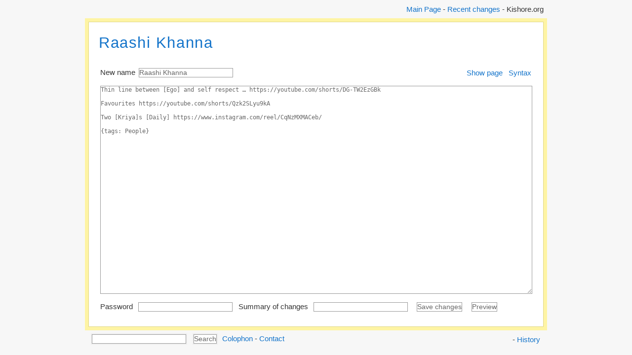

--- FILE ---
content_type: text/html; charset=UTF-8
request_url: https://www.kishore.org/index.php?page=Raashi+Khanna&action=edit
body_size: 2569
content:
<!-- <!DOCTYPE html PUBLIC "-//W3C//DTD XHTML 1.0 Transitional//EN" "http://www.w3.org/TR/xhtml1/DTD/xhtml1-transitional.dtd"> -->
<!DOCTYPE html>
<html xmlns="http://www.w3.org/1999/xhtml">

<head>
<!-- Google tag (gtag.js) - added on 2024 04 06 sat -->
<script async src="https://www.googletagmanager.com/gtag/js?id=G-5J8HPQX9TR"></script>
<script>
  window.dataLayer = window.dataLayer || [];
  function gtag(){dataLayer.push(arguments);}
  gtag('js', new Date());

  gtag('config', 'G-5J8HPQX9TR');
</script>
	<!-- CSS based on template of Dandelion wiki engine by Radomir Dopieralski who released this
	template under the terms of GNU GPL. http://dandelion.sheep.art.pl/ -->
	<meta http-equiv="content-type" content="text/html; charset=utf-8" />
	<title>Raashi Khanna - Kishore.org</title>
	<style type="text/css">
		html {
			font: 96% sans-serif;
			background: #f7f7f7;
			line-height: 1.4
		}

		body {
			color: #333
		}

		#wrapper {
			margin: auto;
			width: 60em;
			position: relative
		}

		#header {
			padding: 0px 0px 7px 0px
		}

		#content {
			background: white;
			padding: 1em;
			border: 1px solid #e0d78a;
			outline: 0.5em solid #fef4a4;
			margin: 0.5em 0;
			padding: 20px;
			min-height: 20em
		}

		#content * {
			outline: 0
		}

		h1 {
			margin-top: 0px;
		}

		h1,
		h2,
		h3,
		h4,
		h5,
		h6 {
			letter-spacing: 0.05em;
			color: #1474CA;
			font-weight: normal
		}

		h2 span.par-edit,
		h3 span.par-edit,
		h4 span.par-edit,
		h5 span.par-edit,
		h6 span.par-edit {
			display: none
		}

		h2:hover span.par-edit,
		h3:hover span.par-edit,
		h4:hover span.par-edit,
		h5:hover span.par-edit,
		h6:hover span.par-edit {
			display: inline;
			font-size: x-small
		}

		a {
			color: #1474CA;
			text-decoration: none
		}

		a:visited {
			color: #1474CA
		}

		a.pending {
			color: #c174a0
		}

		a:hover {
			text-decoration: underline
		}

		a img {
			border: none
		}

		a.external:after {
			content: "\2197";
		}

		input,
		textarea {
			font-size: 94%;
			border: 1px solid #999;
			background: #fff;
			color: #666;
			outline: 0.2em solid #eee;
			padding: 0px;
			line-height: 1.2;
			margin: 0.5em;
			vertical-align: middle
		}

		textarea {
			display: block;
			margin: 0.5em auto;
			width: 100%
		}

		pre {
			padding: 0.5em;
			margin: 0.5em;
			border: 1px solid #e0d78a;
			background: #fef4a4;
			color: #644e22;
			overflow: auto;
			outline: 0.4em solid #eee !important;
		}

		img {
			border: 1px solid #ccc;
			outline: 0.25em solid #eee;
			padding: 0.25em;
			margin: 0.25em 0 0.25em 0.5em;
			background: #fff
		}

		hr {
			height: 0;
			border: none;
			color: #fff;
			background: transparent;
			border-bottom: 1px solid #ccc;
			margin: 0.5em 0
		}

		#diff {
			outline: none;
			border: none;
			background: #fff;
			line-height: 1.25;
			padding: 1em;
			white-space: pre-wrap;
			word-wrap: break-word;
			white-space: -moz-pre-wrap;
			white-space: -pre-wrap;
			white-space: -o-pre-wrap;
			width: 97%
		}

		#diff ins {
			color: green;
			text-decoration: none;
			font-weight: bold
		}

		#diff del {
			color: red;
			text-decoration: line-through
		}

		hr {
			margin: 10px 0 10px 0;
			height: 0px;
			overflow: hidden;
			border: 0px;
			border-top: 2px solid #1474CA
		}

		.error {
			color: #F25A5A;
			font-weight: bold
		}

		form {
			display: inline
		}

		#contentTextarea {
			height: 44em
		}

		#toc {
			margin: 5px 0 5px 10px;
			padding: 6px 5px 7px 0px;
			float: right;
			list-style: none;
			outline: 0.4em solid #eee;
			background: #fef4a4;
			border: 1px solid #e0d78a
		}

		#toc ul {
			list-style: none;
			padding: 3px 0 3px 10px
		}

		#toc li {
			font-size: 11px;
			padding-left: 10px
		}

		.rc-diff,
		.rc-date,
		.rc-ip,
		.rc-size {
			font-size: smaller
		}

		/* Following are plugin specific styles */
		.pageVersionsList {
			letter-spacing: 0px;
			font-variant: normal;
			font-size: 12px
		}

		#renameForm {
			float: left
		}

		.clear {
			clear: both
		}

		.tagList {
			padding: 0.2em 0.4em 0.2em 0.4em;
			margin-top: 0.5em;
			border: 1px dashed #e0d78a;
			background: #fef4a4;
			color: #644e22
		}

		.tagCloud {
			padding: 0.4em 0.6em 0.4em 0.6em;
			float: right;
			width: 400px;
			margin: 1em;
			border: 1px dashed #e0d78a;
			background: #fef4a4;
			color: #644e22
		}

		#fileTable {
			border-collapse: collapse
		}

		#fileTable td {
			border: 1px solid #FEF4A4;
			padding: 2px 6px 2px 6px
		}

		.comment-item {
			border: 1px solid #999;
			color: #666;
			outline: 0.2em solid #eee
		}

		.resizeTextareaDiv {
			margin-top: 5px
		}

		a.toolbarTextareaItem {
			padding-right: 10px
		}

		.wikitable {
			border-collapse: collapse
		}

		.wikitable td {
			border: 1px solid #DDDDDD;
			padding: 1px 5px 1px 5px
		}
	</style>
	<link rel="alternate" type="application/rss+xml" title="RSS" href="var/rss.xml" />
<meta name="robots" content="noindex, nofollow"/>
</head>

<body>
	<div id="wrapper">
		<div id="header">
			<div align="right"><a href="index.php?page=Namaste">Main Page</a> - <a href="index.php?action=recent">Recent changes</a> - Kishore.org</div>
		</div>
		<div id="content">
			<h1 id="page-title"><a href="index.php?action=whatlinkshere&amp;page=Raashi+Khanna" rel="nofollow" title="What links to this page?">Raashi Khanna</a> </h1>
		
		
		
		<form action="index.php" method="post"><input type="hidden" name="action" value="save"/><input type="hidden" name="last_changed" value="1680386361"/><input type="hidden" name="showsource" value=""/><input type="hidden" name="par" value=""/><input type="hidden" name="page" value="Raashi Khanna"/>
		<table style="width: 100%;">
			<tr>
				<td>New name<input type="text" name="moveto" value="Raashi Khanna"/></td>
				<td colspan="2" style="text-align: right;" nowrap="nowrap"><a href="index.php?page=Raashi+Khanna">Show page</a> &nbsp; <a href="https://www.kishore.org/index.php?page=Syntax+Reference">Syntax</a></td>
			</tr>
			<tr>
				<td colspan="3"><textarea class="contentTextarea" name="content" style="width:100%" cols="100" rows="30">Thin line between [Ego] and self respect … https://youtube.com/shorts/DG-TW2EzGBk

Favourites https://youtube.com/shorts/Qzk2SLyu9kA

Two [Kriya]s [Daily] https://www.instagram.com/reel/CqNzMXMACeb/

{tags: People}</textarea></td>
			</tr>
			<tr>
				<td colspan="3">Password <input type="password" name="sc"/> Summary of changes <input type="text" name="esum" value=""/> <input class="submit" type="submit" value="Save changes"/> <input class="submit" type="submit" name="preview" value="Preview"/> </td>
			</tr>
		</table>
		</form>

		
	</div>
	<div id="footer">
		<div style="float:left;">
		<form action="index.php" method="get"><span><input type="hidden" name="action" value="search"/><input type="submit" style="display:none;"/><input type="text" name="query" value=""/><input class="submit" type="submit" value="Search"/></span></form> 
    
    <a href="https://www.kishore.org/index.php?page=Colophon">Colophon</a>

    - 

    <a href="https://www.kishore.org/index.php?page=Contact">Contact</a>

    <!-- Powered by <a href="http://lionwiki.0o.cz/">LionWiki</a> -->
		</div>
		<div style="float:right;padding:7px;"> - <a href="index.php?page=Raashi+Khanna&amp;action=history">History</a></div>
	</div>
</div>
</body>
<!-- Om Shanti -->
</html>